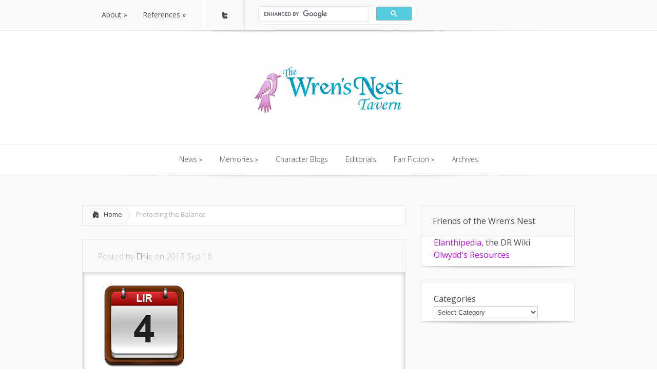

--- FILE ---
content_type: text/html; charset=UTF-8
request_url: https://wrensnesttavern.com/category/blogs/protecting-the-balance/
body_size: 8279
content:
<!DOCTYPE html>
<!--[if IE 6]>
<html id="ie6" lang="en-US">
<![endif]-->
<!--[if IE 7]>
<html id="ie7" lang="en-US">
<![endif]-->
<!--[if IE 8]>
<html id="ie8" lang="en-US">
<![endif]-->
<!--[if !(IE 6) | !(IE 7) | !(IE 8)  ]><!-->
<html lang="en-US">
<!--<![endif]-->
<head>
	<meta charset="UTF-8" />
			
	<meta http-equiv="X-UA-Compatible" content="IE=edge">
	<link rel="stylesheet" href="https://wrensnesttavern.com/wp-content/themes/Lucid/style.css" type="text/css" />
	<link rel="pingback" href="https://wrensnesttavern.com/xmlrpc.php" />

	<!--[if lt IE 9]>
		<script src="https://wrensnesttavern.com/wp-content/themes/Lucid/js/html5.js" type="text/javascript"></script>
	<![endif]-->

	<script type="text/javascript">
		document.documentElement.className = 'js';
	</script>

	<title>Protecting the Balance | The Wren&#039;s Nest Tavern</title>
<meta name='robots' content='max-image-preview:large' />
<link rel='dns-prefetch' href='//fonts.googleapis.com' />
<link rel="alternate" type="application/rss+xml" title="The Wren&#039;s Nest Tavern &raquo; Feed" href="https://wrensnesttavern.com/feed/" />
<link rel="alternate" type="application/rss+xml" title="The Wren&#039;s Nest Tavern &raquo; Comments Feed" href="https://wrensnesttavern.com/comments/feed/" />
<link rel="alternate" type="application/rss+xml" title="The Wren&#039;s Nest Tavern &raquo; Protecting the Balance Category Feed" href="https://wrensnesttavern.com/category/blogs/protecting-the-balance/feed/" />
<meta content="Lucid v.2.6.14" name="generator"/><style id='wp-img-auto-sizes-contain-inline-css' type='text/css'>
img:is([sizes=auto i],[sizes^="auto," i]){contain-intrinsic-size:3000px 1500px}
/*# sourceURL=wp-img-auto-sizes-contain-inline-css */
</style>
<style id='wp-emoji-styles-inline-css' type='text/css'>

	img.wp-smiley, img.emoji {
		display: inline !important;
		border: none !important;
		box-shadow: none !important;
		height: 1em !important;
		width: 1em !important;
		margin: 0 0.07em !important;
		vertical-align: -0.1em !important;
		background: none !important;
		padding: 0 !important;
	}
/*# sourceURL=wp-emoji-styles-inline-css */
</style>
<style id='wp-block-library-inline-css' type='text/css'>
:root{--wp-block-synced-color:#7a00df;--wp-block-synced-color--rgb:122,0,223;--wp-bound-block-color:var(--wp-block-synced-color);--wp-editor-canvas-background:#ddd;--wp-admin-theme-color:#007cba;--wp-admin-theme-color--rgb:0,124,186;--wp-admin-theme-color-darker-10:#006ba1;--wp-admin-theme-color-darker-10--rgb:0,107,160.5;--wp-admin-theme-color-darker-20:#005a87;--wp-admin-theme-color-darker-20--rgb:0,90,135;--wp-admin-border-width-focus:2px}@media (min-resolution:192dpi){:root{--wp-admin-border-width-focus:1.5px}}.wp-element-button{cursor:pointer}:root .has-very-light-gray-background-color{background-color:#eee}:root .has-very-dark-gray-background-color{background-color:#313131}:root .has-very-light-gray-color{color:#eee}:root .has-very-dark-gray-color{color:#313131}:root .has-vivid-green-cyan-to-vivid-cyan-blue-gradient-background{background:linear-gradient(135deg,#00d084,#0693e3)}:root .has-purple-crush-gradient-background{background:linear-gradient(135deg,#34e2e4,#4721fb 50%,#ab1dfe)}:root .has-hazy-dawn-gradient-background{background:linear-gradient(135deg,#faaca8,#dad0ec)}:root .has-subdued-olive-gradient-background{background:linear-gradient(135deg,#fafae1,#67a671)}:root .has-atomic-cream-gradient-background{background:linear-gradient(135deg,#fdd79a,#004a59)}:root .has-nightshade-gradient-background{background:linear-gradient(135deg,#330968,#31cdcf)}:root .has-midnight-gradient-background{background:linear-gradient(135deg,#020381,#2874fc)}:root{--wp--preset--font-size--normal:16px;--wp--preset--font-size--huge:42px}.has-regular-font-size{font-size:1em}.has-larger-font-size{font-size:2.625em}.has-normal-font-size{font-size:var(--wp--preset--font-size--normal)}.has-huge-font-size{font-size:var(--wp--preset--font-size--huge)}.has-text-align-center{text-align:center}.has-text-align-left{text-align:left}.has-text-align-right{text-align:right}.has-fit-text{white-space:nowrap!important}#end-resizable-editor-section{display:none}.aligncenter{clear:both}.items-justified-left{justify-content:flex-start}.items-justified-center{justify-content:center}.items-justified-right{justify-content:flex-end}.items-justified-space-between{justify-content:space-between}.screen-reader-text{border:0;clip-path:inset(50%);height:1px;margin:-1px;overflow:hidden;padding:0;position:absolute;width:1px;word-wrap:normal!important}.screen-reader-text:focus{background-color:#ddd;clip-path:none;color:#444;display:block;font-size:1em;height:auto;left:5px;line-height:normal;padding:15px 23px 14px;text-decoration:none;top:5px;width:auto;z-index:100000}html :where(.has-border-color){border-style:solid}html :where([style*=border-top-color]){border-top-style:solid}html :where([style*=border-right-color]){border-right-style:solid}html :where([style*=border-bottom-color]){border-bottom-style:solid}html :where([style*=border-left-color]){border-left-style:solid}html :where([style*=border-width]){border-style:solid}html :where([style*=border-top-width]){border-top-style:solid}html :where([style*=border-right-width]){border-right-style:solid}html :where([style*=border-bottom-width]){border-bottom-style:solid}html :where([style*=border-left-width]){border-left-style:solid}html :where(img[class*=wp-image-]){height:auto;max-width:100%}:where(figure){margin:0 0 1em}html :where(.is-position-sticky){--wp-admin--admin-bar--position-offset:var(--wp-admin--admin-bar--height,0px)}@media screen and (max-width:600px){html :where(.is-position-sticky){--wp-admin--admin-bar--position-offset:0px}}

/*# sourceURL=wp-block-library-inline-css */
</style><style id='wp-block-categories-inline-css' type='text/css'>
.wp-block-categories{box-sizing:border-box}.wp-block-categories.alignleft{margin-right:2em}.wp-block-categories.alignright{margin-left:2em}.wp-block-categories.wp-block-categories-dropdown.aligncenter{text-align:center}.wp-block-categories .wp-block-categories__label{display:block;width:100%}
/*# sourceURL=https://wrensnesttavern.com/wp-includes/blocks/categories/style.min.css */
</style>
<style id='global-styles-inline-css' type='text/css'>
:root{--wp--preset--aspect-ratio--square: 1;--wp--preset--aspect-ratio--4-3: 4/3;--wp--preset--aspect-ratio--3-4: 3/4;--wp--preset--aspect-ratio--3-2: 3/2;--wp--preset--aspect-ratio--2-3: 2/3;--wp--preset--aspect-ratio--16-9: 16/9;--wp--preset--aspect-ratio--9-16: 9/16;--wp--preset--color--black: #000000;--wp--preset--color--cyan-bluish-gray: #abb8c3;--wp--preset--color--white: #ffffff;--wp--preset--color--pale-pink: #f78da7;--wp--preset--color--vivid-red: #cf2e2e;--wp--preset--color--luminous-vivid-orange: #ff6900;--wp--preset--color--luminous-vivid-amber: #fcb900;--wp--preset--color--light-green-cyan: #7bdcb5;--wp--preset--color--vivid-green-cyan: #00d084;--wp--preset--color--pale-cyan-blue: #8ed1fc;--wp--preset--color--vivid-cyan-blue: #0693e3;--wp--preset--color--vivid-purple: #9b51e0;--wp--preset--gradient--vivid-cyan-blue-to-vivid-purple: linear-gradient(135deg,rgb(6,147,227) 0%,rgb(155,81,224) 100%);--wp--preset--gradient--light-green-cyan-to-vivid-green-cyan: linear-gradient(135deg,rgb(122,220,180) 0%,rgb(0,208,130) 100%);--wp--preset--gradient--luminous-vivid-amber-to-luminous-vivid-orange: linear-gradient(135deg,rgb(252,185,0) 0%,rgb(255,105,0) 100%);--wp--preset--gradient--luminous-vivid-orange-to-vivid-red: linear-gradient(135deg,rgb(255,105,0) 0%,rgb(207,46,46) 100%);--wp--preset--gradient--very-light-gray-to-cyan-bluish-gray: linear-gradient(135deg,rgb(238,238,238) 0%,rgb(169,184,195) 100%);--wp--preset--gradient--cool-to-warm-spectrum: linear-gradient(135deg,rgb(74,234,220) 0%,rgb(151,120,209) 20%,rgb(207,42,186) 40%,rgb(238,44,130) 60%,rgb(251,105,98) 80%,rgb(254,248,76) 100%);--wp--preset--gradient--blush-light-purple: linear-gradient(135deg,rgb(255,206,236) 0%,rgb(152,150,240) 100%);--wp--preset--gradient--blush-bordeaux: linear-gradient(135deg,rgb(254,205,165) 0%,rgb(254,45,45) 50%,rgb(107,0,62) 100%);--wp--preset--gradient--luminous-dusk: linear-gradient(135deg,rgb(255,203,112) 0%,rgb(199,81,192) 50%,rgb(65,88,208) 100%);--wp--preset--gradient--pale-ocean: linear-gradient(135deg,rgb(255,245,203) 0%,rgb(182,227,212) 50%,rgb(51,167,181) 100%);--wp--preset--gradient--electric-grass: linear-gradient(135deg,rgb(202,248,128) 0%,rgb(113,206,126) 100%);--wp--preset--gradient--midnight: linear-gradient(135deg,rgb(2,3,129) 0%,rgb(40,116,252) 100%);--wp--preset--font-size--small: 13px;--wp--preset--font-size--medium: 20px;--wp--preset--font-size--large: 36px;--wp--preset--font-size--x-large: 42px;--wp--preset--spacing--20: 0.44rem;--wp--preset--spacing--30: 0.67rem;--wp--preset--spacing--40: 1rem;--wp--preset--spacing--50: 1.5rem;--wp--preset--spacing--60: 2.25rem;--wp--preset--spacing--70: 3.38rem;--wp--preset--spacing--80: 5.06rem;--wp--preset--shadow--natural: 6px 6px 9px rgba(0, 0, 0, 0.2);--wp--preset--shadow--deep: 12px 12px 50px rgba(0, 0, 0, 0.4);--wp--preset--shadow--sharp: 6px 6px 0px rgba(0, 0, 0, 0.2);--wp--preset--shadow--outlined: 6px 6px 0px -3px rgb(255, 255, 255), 6px 6px rgb(0, 0, 0);--wp--preset--shadow--crisp: 6px 6px 0px rgb(0, 0, 0);}:where(.is-layout-flex){gap: 0.5em;}:where(.is-layout-grid){gap: 0.5em;}body .is-layout-flex{display: flex;}.is-layout-flex{flex-wrap: wrap;align-items: center;}.is-layout-flex > :is(*, div){margin: 0;}body .is-layout-grid{display: grid;}.is-layout-grid > :is(*, div){margin: 0;}:where(.wp-block-columns.is-layout-flex){gap: 2em;}:where(.wp-block-columns.is-layout-grid){gap: 2em;}:where(.wp-block-post-template.is-layout-flex){gap: 1.25em;}:where(.wp-block-post-template.is-layout-grid){gap: 1.25em;}.has-black-color{color: var(--wp--preset--color--black) !important;}.has-cyan-bluish-gray-color{color: var(--wp--preset--color--cyan-bluish-gray) !important;}.has-white-color{color: var(--wp--preset--color--white) !important;}.has-pale-pink-color{color: var(--wp--preset--color--pale-pink) !important;}.has-vivid-red-color{color: var(--wp--preset--color--vivid-red) !important;}.has-luminous-vivid-orange-color{color: var(--wp--preset--color--luminous-vivid-orange) !important;}.has-luminous-vivid-amber-color{color: var(--wp--preset--color--luminous-vivid-amber) !important;}.has-light-green-cyan-color{color: var(--wp--preset--color--light-green-cyan) !important;}.has-vivid-green-cyan-color{color: var(--wp--preset--color--vivid-green-cyan) !important;}.has-pale-cyan-blue-color{color: var(--wp--preset--color--pale-cyan-blue) !important;}.has-vivid-cyan-blue-color{color: var(--wp--preset--color--vivid-cyan-blue) !important;}.has-vivid-purple-color{color: var(--wp--preset--color--vivid-purple) !important;}.has-black-background-color{background-color: var(--wp--preset--color--black) !important;}.has-cyan-bluish-gray-background-color{background-color: var(--wp--preset--color--cyan-bluish-gray) !important;}.has-white-background-color{background-color: var(--wp--preset--color--white) !important;}.has-pale-pink-background-color{background-color: var(--wp--preset--color--pale-pink) !important;}.has-vivid-red-background-color{background-color: var(--wp--preset--color--vivid-red) !important;}.has-luminous-vivid-orange-background-color{background-color: var(--wp--preset--color--luminous-vivid-orange) !important;}.has-luminous-vivid-amber-background-color{background-color: var(--wp--preset--color--luminous-vivid-amber) !important;}.has-light-green-cyan-background-color{background-color: var(--wp--preset--color--light-green-cyan) !important;}.has-vivid-green-cyan-background-color{background-color: var(--wp--preset--color--vivid-green-cyan) !important;}.has-pale-cyan-blue-background-color{background-color: var(--wp--preset--color--pale-cyan-blue) !important;}.has-vivid-cyan-blue-background-color{background-color: var(--wp--preset--color--vivid-cyan-blue) !important;}.has-vivid-purple-background-color{background-color: var(--wp--preset--color--vivid-purple) !important;}.has-black-border-color{border-color: var(--wp--preset--color--black) !important;}.has-cyan-bluish-gray-border-color{border-color: var(--wp--preset--color--cyan-bluish-gray) !important;}.has-white-border-color{border-color: var(--wp--preset--color--white) !important;}.has-pale-pink-border-color{border-color: var(--wp--preset--color--pale-pink) !important;}.has-vivid-red-border-color{border-color: var(--wp--preset--color--vivid-red) !important;}.has-luminous-vivid-orange-border-color{border-color: var(--wp--preset--color--luminous-vivid-orange) !important;}.has-luminous-vivid-amber-border-color{border-color: var(--wp--preset--color--luminous-vivid-amber) !important;}.has-light-green-cyan-border-color{border-color: var(--wp--preset--color--light-green-cyan) !important;}.has-vivid-green-cyan-border-color{border-color: var(--wp--preset--color--vivid-green-cyan) !important;}.has-pale-cyan-blue-border-color{border-color: var(--wp--preset--color--pale-cyan-blue) !important;}.has-vivid-cyan-blue-border-color{border-color: var(--wp--preset--color--vivid-cyan-blue) !important;}.has-vivid-purple-border-color{border-color: var(--wp--preset--color--vivid-purple) !important;}.has-vivid-cyan-blue-to-vivid-purple-gradient-background{background: var(--wp--preset--gradient--vivid-cyan-blue-to-vivid-purple) !important;}.has-light-green-cyan-to-vivid-green-cyan-gradient-background{background: var(--wp--preset--gradient--light-green-cyan-to-vivid-green-cyan) !important;}.has-luminous-vivid-amber-to-luminous-vivid-orange-gradient-background{background: var(--wp--preset--gradient--luminous-vivid-amber-to-luminous-vivid-orange) !important;}.has-luminous-vivid-orange-to-vivid-red-gradient-background{background: var(--wp--preset--gradient--luminous-vivid-orange-to-vivid-red) !important;}.has-very-light-gray-to-cyan-bluish-gray-gradient-background{background: var(--wp--preset--gradient--very-light-gray-to-cyan-bluish-gray) !important;}.has-cool-to-warm-spectrum-gradient-background{background: var(--wp--preset--gradient--cool-to-warm-spectrum) !important;}.has-blush-light-purple-gradient-background{background: var(--wp--preset--gradient--blush-light-purple) !important;}.has-blush-bordeaux-gradient-background{background: var(--wp--preset--gradient--blush-bordeaux) !important;}.has-luminous-dusk-gradient-background{background: var(--wp--preset--gradient--luminous-dusk) !important;}.has-pale-ocean-gradient-background{background: var(--wp--preset--gradient--pale-ocean) !important;}.has-electric-grass-gradient-background{background: var(--wp--preset--gradient--electric-grass) !important;}.has-midnight-gradient-background{background: var(--wp--preset--gradient--midnight) !important;}.has-small-font-size{font-size: var(--wp--preset--font-size--small) !important;}.has-medium-font-size{font-size: var(--wp--preset--font-size--medium) !important;}.has-large-font-size{font-size: var(--wp--preset--font-size--large) !important;}.has-x-large-font-size{font-size: var(--wp--preset--font-size--x-large) !important;}
/*# sourceURL=global-styles-inline-css */
</style>

<style id='classic-theme-styles-inline-css' type='text/css'>
/*! This file is auto-generated */
.wp-block-button__link{color:#fff;background-color:#32373c;border-radius:9999px;box-shadow:none;text-decoration:none;padding:calc(.667em + 2px) calc(1.333em + 2px);font-size:1.125em}.wp-block-file__button{background:#32373c;color:#fff;text-decoration:none}
/*# sourceURL=/wp-includes/css/classic-themes.min.css */
</style>
<link rel='stylesheet' id='google_font_open_sans-css' href='//fonts.googleapis.com/css?family=Open+Sans%3A400%2C700%2C300&#038;ver=6.9' type='text/css' media='all' />
<link rel='stylesheet' id='google_font_open_sans_condensed-css' href='//fonts.googleapis.com/css?family=Open+Sans+Condensed%3A300%2C700&#038;ver=6.9' type='text/css' media='all' />
<link rel='stylesheet' id='et-shortcodes-css-css' href='https://wrensnesttavern.com/wp-content/themes/Lucid/epanel/shortcodes/css/shortcodes-legacy.css?ver=2.6.14' type='text/css' media='all' />
<link rel='stylesheet' id='et-shortcodes-responsive-css-css' href='https://wrensnesttavern.com/wp-content/themes/Lucid/epanel/shortcodes/css/shortcodes_responsive.css?ver=2.6.14' type='text/css' media='all' />
<link rel='stylesheet' id='magnific_popup-css' href='https://wrensnesttavern.com/wp-content/themes/Lucid/includes/page_templates/js/magnific_popup/magnific_popup.css?ver=1.3.4' type='text/css' media='screen' />
<link rel='stylesheet' id='et_page_templates-css' href='https://wrensnesttavern.com/wp-content/themes/Lucid/includes/page_templates/page_templates.css?ver=1.8' type='text/css' media='screen' />
<script type="text/javascript" src="https://wrensnesttavern.com/wp-includes/js/jquery/jquery.min.js?ver=3.7.1" id="jquery-core-js"></script>
<script type="text/javascript" src="https://wrensnesttavern.com/wp-includes/js/jquery/jquery-migrate.min.js?ver=3.4.1" id="jquery-migrate-js"></script>
<link rel="EditURI" type="application/rsd+xml" title="RSD" href="https://wrensnesttavern.com/xmlrpc.php?rsd" />
<meta name="generator" content="WordPress 6.9" />
		<style>
				</style>
	<link rel="shortcut icon" href="https://wrensnesttavern.com/wp-content/uploads/2013/05/Wrenfirth_Twitter.jpg" /><meta name="viewport" content="width=device-width, initial-scale=1.0, maximum-scale=1.0, user-scalable=0" /><style>
		#featured .flex-direction-nav a:hover, #video-slider-section .flex-direction-nav a:hover { background-color: #de3ef7; }
			#featured_section .active-slide .post-meta, #featured_section .switcher_hover .post-meta, .et_tab_link_hover .post-meta { background: #c30df0; }
			h3.main-title { background-color: #c30df0; -moz-box-shadow: inset 0 0 10px rgba(171,11,210,0.1); -webkit-box-shadow: inset 0 0 10px rgba(171,11,210,0.1); box-shadow: inset 0 0 10px rgba(171,11,210,0.1); border: 1px solid #ab0bd2; }
				.widget li { background: url(https://wrensnesttavern.com/wp-content/themes/Lucid/images/widget-purple-bullet.png) no-repeat 24px 24px; }
				.footer-widget li { background: url(https://wrensnesttavern.com/wp-content/themes/Lucid/images/widget-purple-bullet.png) no-repeat 0 4px; }
				.et_mobile_menu li a { background-image: url(https://wrensnesttavern.com/wp-content/themes/Lucid/images/widget-purple-bullet.png); }
		a { color: #c30df0; }
		.et_video_play { background-color: #c30df0; }
		#second-menu > ul > li > a:hover { background-color: #c30df0; -moz-box-shadow: inset 0 0 10px rgba(0,0,0,0.3); -webkit-box-shadow: inset 0 0 10px rgba(0,0,0,0.3); box-shadow: inset 0 0 10px rgba(0,0,0,0.3); }
		#second-menu ul ul li a:hover { background-color: #cd29f6; }
		#second-menu ul.nav li ul { background: #c30df0; }
		#second-menu ul ul li a { border-top: 1px solid #cd29f6; }
		</style><link rel="stylesheet" id="et-customizer-global-cached-inline-styles" href="https://wrensnesttavern.com/wp-content/et-cache/global/et-customizer-global.min.css?ver=1769018441" /></head>
<body class="archive category category-protecting-the-balance category-187 wp-theme-Lucid et_includes_sidebar">
		<header id="main-header">
		<div class="container clearfix">
			<a href="#" class="mobile_nav closed">Pages Menu<span></span></a>			<nav id="top-menu">
				<ul id="menu-pages" class="nav"><li id="menu-item-943" class="menu-item menu-item-type-post_type menu-item-object-page menu-item-has-children menu-item-943"><a href="https://wrensnesttavern.com/about/">About</a>
<ul class="sub-menu">
	<li id="menu-item-5035" class="menu-item menu-item-type-post_type menu-item-object-page menu-item-5035"><a href="https://wrensnesttavern.com/about/terms-of-use-and-conduct-policy/">Terms of Use and Conduct Policy</a></li>
</ul>
</li>
<li id="menu-item-3290" class="menu-item menu-item-type-custom menu-item-object-custom menu-item-has-children menu-item-3290"><a href="#">References</a>
<ul class="sub-menu">
	<li id="menu-item-4804" class="menu-item menu-item-type-post_type menu-item-object-page menu-item-4804"><a href="https://wrensnesttavern.com/the-no-nonsense-guide-to-carving/">No-Nonsense Carving Guide</a></li>
	<li id="menu-item-3291" class="menu-item menu-item-type-custom menu-item-object-custom menu-item-3291"><a href="http://wrensnesttavern.com/easy-dr-real-time-calculator/">DR Time Calculator</a></li>
	<li id="menu-item-4125" class="menu-item menu-item-type-post_type menu-item-object-page menu-item-4125"><a href="https://wrensnesttavern.com/bone-armor-references/">Bone Armor References</a></li>
</ul>
</li>
</ul>			</nav>

			<div id="social-icons"><a href='https://twitter.com/WrensNestTavern/' target='_blank'><img alt='Twitter' src='https://wrensnesttavern.com/wp-content/themes/Lucid/images/twitter.png' /></a></div> <!-- end #social-icons -->
			<div id="search" style = "display: inline; width: 300px; align: right;">
				<div id="search-form">
<script async src="https://cse.google.com/cse.js?cx=d6735ffb097794910">
</script>
<div width="50%" class="gcse-searchbox-only"></div>
				</div> <!-- end #search-form -->
			</div> <!-- end #search -->
		</div> <!-- end .container -->
	</header> <!-- end #main-header -->

	
	<div class="container">
		<div id="logo-area">
			<a href="https://wrensnesttavern.com/">
								<img src="https://wrensnesttavern.com/wp-content/uploads/2013/03/WrensNest_Logo2.png" alt="The Wren&#039;s Nest Tavern" id="logo"/>
			</a>

					</div>
	</div> <!-- end .container -->
	<div id="secondary-menu">
		<div class="container">
			<a href="#" class="mobile_nav closed">Categories Menu<span></span></a>			<nav id="second-menu" class="clearfix">
				<ul id="menu-featured" class="nav"><li id="menu-item-735" class="menu-item menu-item-type-taxonomy menu-item-object-category menu-item-has-children menu-item-735"><a href="https://wrensnesttavern.com/category/news/">News</a>
<ul class="sub-menu">
	<li id="menu-item-749" class="menu-item menu-item-type-taxonomy menu-item-object-category menu-item-749"><a href="https://wrensnesttavern.com/category/news/zoluren/">Zoluren</a></li>
	<li id="menu-item-748" class="menu-item menu-item-type-taxonomy menu-item-object-category menu-item-748"><a href="https://wrensnesttavern.com/category/news/therengia/">Therengia</a></li>
	<li id="menu-item-746" class="menu-item menu-item-type-taxonomy menu-item-object-category menu-item-746"><a href="https://wrensnesttavern.com/category/news/ilithi/">Ilithi</a></li>
	<li id="menu-item-747" class="menu-item menu-item-type-taxonomy menu-item-object-category menu-item-747"><a href="https://wrensnesttavern.com/category/news/qi/">Qi&#8217;Reshalia</a></li>
	<li id="menu-item-745" class="menu-item menu-item-type-taxonomy menu-item-object-category menu-item-745"><a href="https://wrensnesttavern.com/category/news/forfedhdar/">Forfedhdar</a></li>
	<li id="menu-item-2688" class="menu-item menu-item-type-taxonomy menu-item-object-category menu-item-2688"><a href="https://wrensnesttavern.com/category/news/herald/">The First Land Herald</a></li>
</ul>
</li>
<li id="menu-item-1009" class="menu-item menu-item-type-taxonomy menu-item-object-category menu-item-has-children menu-item-1009"><a href="https://wrensnesttavern.com/category/remember/">Memories</a>
<ul class="sub-menu">
	<li id="menu-item-2432" class="menu-item menu-item-type-taxonomy menu-item-object-category menu-item-2432"><a href="https://wrensnesttavern.com/category/scroll-of-remembrance/">Scroll of Remembrance</a></li>
</ul>
</li>
<li id="menu-item-1220" class="menu-item menu-item-type-custom menu-item-object-custom menu-item-1220"><a href="http://wrensnesttavern.com/blog-index/">Character Blogs</a></li>
<li id="menu-item-733" class="menu-item menu-item-type-taxonomy menu-item-object-category menu-item-733"><a href="https://wrensnesttavern.com/category/editorials/">Editorials</a></li>
<li id="menu-item-923" class="menu-item menu-item-type-taxonomy menu-item-object-category menu-item-has-children menu-item-923"><a href="https://wrensnesttavern.com/category/dragonrealms_fan-fic/">Fan Fiction</a>
<ul class="sub-menu">
	<li id="menu-item-4299" class="menu-item menu-item-type-taxonomy menu-item-object-category menu-item-4299"><a href="https://wrensnesttavern.com/category/vaschon_stories/">Vaschon</a></li>
</ul>
</li>
<li id="menu-item-1560" class="menu-item menu-item-type-custom menu-item-object-custom menu-item-1560"><a href="http://wrensnesttavern.com/?p=1558">Archives</a></li>
</ul>			</nav>
		</div> <!-- end .container -->
	</div> <!-- end #secondary-menu -->
	<div id="main-area">
		<div class="container">
<div id="content-area" class="clearfix">
	<div id="left-area">
		<div id="breadcrumbs" class="clearfix">
					<a href="https://wrensnesttavern.com" class="breadcrumbs_home">Home</a> <span class="raquo">&raquo;</span>

									Protecting the Balance					</div> <!-- end #breadcrumbs -->
					<article id="post-3449" class="entry clearfix post-3449 post type-post status-publish format-standard has-post-thumbnail hentry category-215 category-protecting-the-balance tag-366 tag-crossing tag-elriic tag-militia tag-velatohr tag-zoluren-2">
	<p class="meta-info">Posted  by <a href="https://wrensnesttavern.com/author/elriic/" title="Posts by Elriic" rel="author">Elriic</a> on 2013 Sep 16</p>
			<div class="post-thumbnail">
			<a href="https://wrensnesttavern.com/blogs/protecting-the-balance/oaths/">
				<img src="https://wrensnesttavern.com/wp-content/uploads/2013/09/Calendar_LIR-4.jpg" alt="Oaths" class="" width="630" height="210" />				<span class="overlay"></span>
			</a>
		</div> 	<!-- end .post-thumbnail -->
		<div class="post_content clearfix">
		<h2 class="title"><a href="https://wrensnesttavern.com/blogs/protecting-the-balance/oaths/">Oaths</a></h2>
		<p>The mage tosses a seasoned log into an already simmering fire, warming the manor and warding off the chill spring night. Gazing out the window, he sees the light of the...</p>		<a href="https://wrensnesttavern.com/blogs/protecting-the-balance/oaths/" class="more">Read More</a>
	</div> <!-- end .post_content -->
</article> <!-- end .entry -->					<article id="post-3126" class="entry clearfix post-3126 post type-post status-publish format-standard has-post-thumbnail hentry category-protecting-the-balance tag-elriic tag-martee tag-memorial tag-zoluren-2">
	<p class="meta-info">Posted  by <a href="https://wrensnesttavern.com/author/elriic/" title="Posts by Elriic" rel="author">Elriic</a> on 2013 Jul 1</p>
			<div class="post-thumbnail">
			<a href="https://wrensnesttavern.com/blogs/protecting-the-balance/resolve/">
				<img src="https://wrensnesttavern.com/wp-content/uploads/2013/07/Uthmor_15.jpg" alt="Resolve" class="" width="630" height="210" />				<span class="overlay"></span>
			</a>
		</div> 	<!-- end .post-thumbnail -->
		<div class="post_content clearfix">
		<h2 class="title"><a href="https://wrensnesttavern.com/blogs/protecting-the-balance/resolve/">Resolve</a></h2>
		<p>A human mage, apparently in the prime of his life gazes around a well decorated manor, eyes lingering upon an item here and there. On the wall, an illuminated document...</p>		<a href="https://wrensnesttavern.com/blogs/protecting-the-balance/resolve/" class="more">Read More</a>
	</div> <!-- end .post_content -->
</article> <!-- end .entry -->		<div class="pagination clearfix">
	<div class="alignleft"></div>
	<div class="alignright"></div>
</div>	</div> <!-- end #left-area -->

		<div id="sidebar">
		<div id="text-2" class="widget widget_text"><h4 class="widgettitle">Friends of the Wren&#8217;s Nest</h4>			<div class="textwidget"><p><a href="https://elanthipedia.play.net/Main_Page" target="new">Elanthipedia</a>, the DR Wiki<br />
<a href="http://www.olwydd.org/" target="new">Olwydd's Resources</a></p>
</div>
		</div> <!-- end .widget --><div id="block-3" class="widget widget_block widget_categories"><div class="wp-block-categories-dropdown wp-block-categories"><label class="wp-block-categories__label" for="wp-block-categories-1">Categories</label><select  name='category_name' id='wp-block-categories-1' class='postform'>
	<option value='-1'>Select Category</option>
	<option class="level-0" value="archives">Archives from History</option>
	<option class="level-0" value="blogs">Character Blogs</option>
	<option class="level-0" value="dr-news_from_simu">DR-Newsfeed</option>
	<option class="level-0" value="editorials">Editorials</option>
	<option class="level-0" value="dragonrealms_fan-fic">Fan-Fiction</option>
	<option class="level-0" value="features">Features</option>
	<option class="level-0" value="remember">Memories</option>
	<option class="level-0" value="news">News</option>
	<option class="level-0" value="reference">Reference</option>
	<option class="level-0" value="rumor-has-it">Rumor Has It</option>
	<option class="level-0" value="scroll-of-remembrance">Scroll of Remembrance</option>
	<option class="level-0" value="vaschon_stories">Vaschon&#8217;s Background Pieces</option>
</select><script type="text/javascript">
/* <![CDATA[ */
( ( [ dropdownId, homeUrl ] ) => {
		const dropdown = document.getElementById( dropdownId );
		function onSelectChange() {
			setTimeout( () => {
				if ( 'escape' === dropdown.dataset.lastkey ) {
					return;
				}
				if ( dropdown.value && dropdown instanceof HTMLSelectElement ) {
					const url = new URL( homeUrl );
					url.searchParams.set( dropdown.name, dropdown.value );
					location.href = url.href;
				}
			}, 250 );
		}
		function onKeyUp( event ) {
			if ( 'Escape' === event.key ) {
				dropdown.dataset.lastkey = 'escape';
			} else {
				delete dropdown.dataset.lastkey;
			}
		}
		function onClick() {
			delete dropdown.dataset.lastkey;
		}
		dropdown.addEventListener( 'keyup', onKeyUp );
		dropdown.addEventListener( 'click', onClick );
		dropdown.addEventListener( 'change', onSelectChange );
	} )( ["wp-block-categories-1","https://wrensnesttavern.com"] );
//# sourceURL=build_dropdown_script_block_core_categories
/* ]]> */
</script>

</div></div> <!-- end .widget -->	</div> <!-- end #sidebar -->
</div> <!-- end #content-area -->


		</div> <!-- end .container -->
	</div> <!-- end #main-area -->
	<footer id="main-footer">
			<div class="container">
			<div id="footer-widgets" class="clearfix">
							</div> <!-- end #footer-widgets -->
		</div> <!-- end .container -->

			</footer> <!-- end #main-footer -->

	<div id="footer-bottom">
		<div class="container clearfix">
			

		</div> <!-- end .container -->
	</div> <!-- end #footer-bottom -->

	<script type="speculationrules">
{"prefetch":[{"source":"document","where":{"and":[{"href_matches":"/*"},{"not":{"href_matches":["/wp-*.php","/wp-admin/*","/wp-content/uploads/*","/wp-content/*","/wp-content/plugins/*","/wp-content/themes/Lucid/*","/*\\?(.+)"]}},{"not":{"selector_matches":"a[rel~=\"nofollow\"]"}},{"not":{"selector_matches":".no-prefetch, .no-prefetch a"}}]},"eagerness":"conservative"}]}
</script>
<script type="text/javascript" src="https://wrensnesttavern.com/wp-content/themes/Lucid/js/superfish.min.js?ver=1.0" id="superfish-js"></script>
<script type="text/javascript" src="https://wrensnesttavern.com/wp-content/themes/Lucid/js/jquery.flexslider-min.js?ver=1.0" id="flexslider-js"></script>
<script type="text/javascript" src="https://wrensnesttavern.com/wp-content/themes/Lucid/js/jquery.fitvids.js?ver=1.0" id="fitvids-js"></script>
<script type="text/javascript" src="https://wrensnesttavern.com/wp-content/themes/Lucid/js/custom.js?ver=1.0" id="custom_script-js"></script>
<script type="text/javascript" src="https://wrensnesttavern.com/wp-content/plugins/page-links-to/dist/new-tab.js?ver=3.3.7" id="page-links-to-js"></script>
<script type="text/javascript" src="https://wrensnesttavern.com/wp-content/plugins/divi-dash/core/admin/js/common.js?ver=4.27.4" id="et-core-common-js"></script>
<script type="text/javascript" src="https://wrensnesttavern.com/wp-content/themes/Lucid/includes/page_templates/js/jquery.easing-1.3.pack.js?ver=1.3.4" id="easing-js"></script>
<script type="text/javascript" src="https://wrensnesttavern.com/wp-content/themes/Lucid/includes/page_templates/js/magnific_popup/jquery.magnific-popup.js?ver=1.3.4" id="magnific_popup-js"></script>
<script type="text/javascript" id="et-ptemplates-frontend-js-extra">
/* <![CDATA[ */
var et_ptemplates_strings = {"captcha":"Captcha","fill":"Fill","field":"field","invalid":"Invalid email"};
//# sourceURL=et-ptemplates-frontend-js-extra
/* ]]> */
</script>
<script type="text/javascript" src="https://wrensnesttavern.com/wp-content/themes/Lucid/includes/page_templates/js/et-ptemplates-frontend.js?ver=1.1" id="et-ptemplates-frontend-js"></script>
<script id="wp-emoji-settings" type="application/json">
{"baseUrl":"https://s.w.org/images/core/emoji/17.0.2/72x72/","ext":".png","svgUrl":"https://s.w.org/images/core/emoji/17.0.2/svg/","svgExt":".svg","source":{"concatemoji":"https://wrensnesttavern.com/wp-includes/js/wp-emoji-release.min.js?ver=6.9"}}
</script>
<script type="module">
/* <![CDATA[ */
/*! This file is auto-generated */
const a=JSON.parse(document.getElementById("wp-emoji-settings").textContent),o=(window._wpemojiSettings=a,"wpEmojiSettingsSupports"),s=["flag","emoji"];function i(e){try{var t={supportTests:e,timestamp:(new Date).valueOf()};sessionStorage.setItem(o,JSON.stringify(t))}catch(e){}}function c(e,t,n){e.clearRect(0,0,e.canvas.width,e.canvas.height),e.fillText(t,0,0);t=new Uint32Array(e.getImageData(0,0,e.canvas.width,e.canvas.height).data);e.clearRect(0,0,e.canvas.width,e.canvas.height),e.fillText(n,0,0);const a=new Uint32Array(e.getImageData(0,0,e.canvas.width,e.canvas.height).data);return t.every((e,t)=>e===a[t])}function p(e,t){e.clearRect(0,0,e.canvas.width,e.canvas.height),e.fillText(t,0,0);var n=e.getImageData(16,16,1,1);for(let e=0;e<n.data.length;e++)if(0!==n.data[e])return!1;return!0}function u(e,t,n,a){switch(t){case"flag":return n(e,"\ud83c\udff3\ufe0f\u200d\u26a7\ufe0f","\ud83c\udff3\ufe0f\u200b\u26a7\ufe0f")?!1:!n(e,"\ud83c\udde8\ud83c\uddf6","\ud83c\udde8\u200b\ud83c\uddf6")&&!n(e,"\ud83c\udff4\udb40\udc67\udb40\udc62\udb40\udc65\udb40\udc6e\udb40\udc67\udb40\udc7f","\ud83c\udff4\u200b\udb40\udc67\u200b\udb40\udc62\u200b\udb40\udc65\u200b\udb40\udc6e\u200b\udb40\udc67\u200b\udb40\udc7f");case"emoji":return!a(e,"\ud83e\u1fac8")}return!1}function f(e,t,n,a){let r;const o=(r="undefined"!=typeof WorkerGlobalScope&&self instanceof WorkerGlobalScope?new OffscreenCanvas(300,150):document.createElement("canvas")).getContext("2d",{willReadFrequently:!0}),s=(o.textBaseline="top",o.font="600 32px Arial",{});return e.forEach(e=>{s[e]=t(o,e,n,a)}),s}function r(e){var t=document.createElement("script");t.src=e,t.defer=!0,document.head.appendChild(t)}a.supports={everything:!0,everythingExceptFlag:!0},new Promise(t=>{let n=function(){try{var e=JSON.parse(sessionStorage.getItem(o));if("object"==typeof e&&"number"==typeof e.timestamp&&(new Date).valueOf()<e.timestamp+604800&&"object"==typeof e.supportTests)return e.supportTests}catch(e){}return null}();if(!n){if("undefined"!=typeof Worker&&"undefined"!=typeof OffscreenCanvas&&"undefined"!=typeof URL&&URL.createObjectURL&&"undefined"!=typeof Blob)try{var e="postMessage("+f.toString()+"("+[JSON.stringify(s),u.toString(),c.toString(),p.toString()].join(",")+"));",a=new Blob([e],{type:"text/javascript"});const r=new Worker(URL.createObjectURL(a),{name:"wpTestEmojiSupports"});return void(r.onmessage=e=>{i(n=e.data),r.terminate(),t(n)})}catch(e){}i(n=f(s,u,c,p))}t(n)}).then(e=>{for(const n in e)a.supports[n]=e[n],a.supports.everything=a.supports.everything&&a.supports[n],"flag"!==n&&(a.supports.everythingExceptFlag=a.supports.everythingExceptFlag&&a.supports[n]);var t;a.supports.everythingExceptFlag=a.supports.everythingExceptFlag&&!a.supports.flag,a.supports.everything||((t=a.source||{}).concatemoji?r(t.concatemoji):t.wpemoji&&t.twemoji&&(r(t.twemoji),r(t.wpemoji)))});
//# sourceURL=https://wrensnesttavern.com/wp-includes/js/wp-emoji-loader.min.js
/* ]]> */
</script>
</body>
</html>

--- FILE ---
content_type: text/css
request_url: https://wrensnesttavern.com/wp-content/et-cache/global/et-customizer-global.min.css?ver=1769018441
body_size: 115
content:
h2.floating-title{padding:20px;position:absolute;bottom:20px;right:0px;background:rgba(0,0,0,0.7)}h2.floating-title a,h2.floating-title a:hover{color:#fff;text-shadow:0 1px 0 #000}#switcher{display:none}